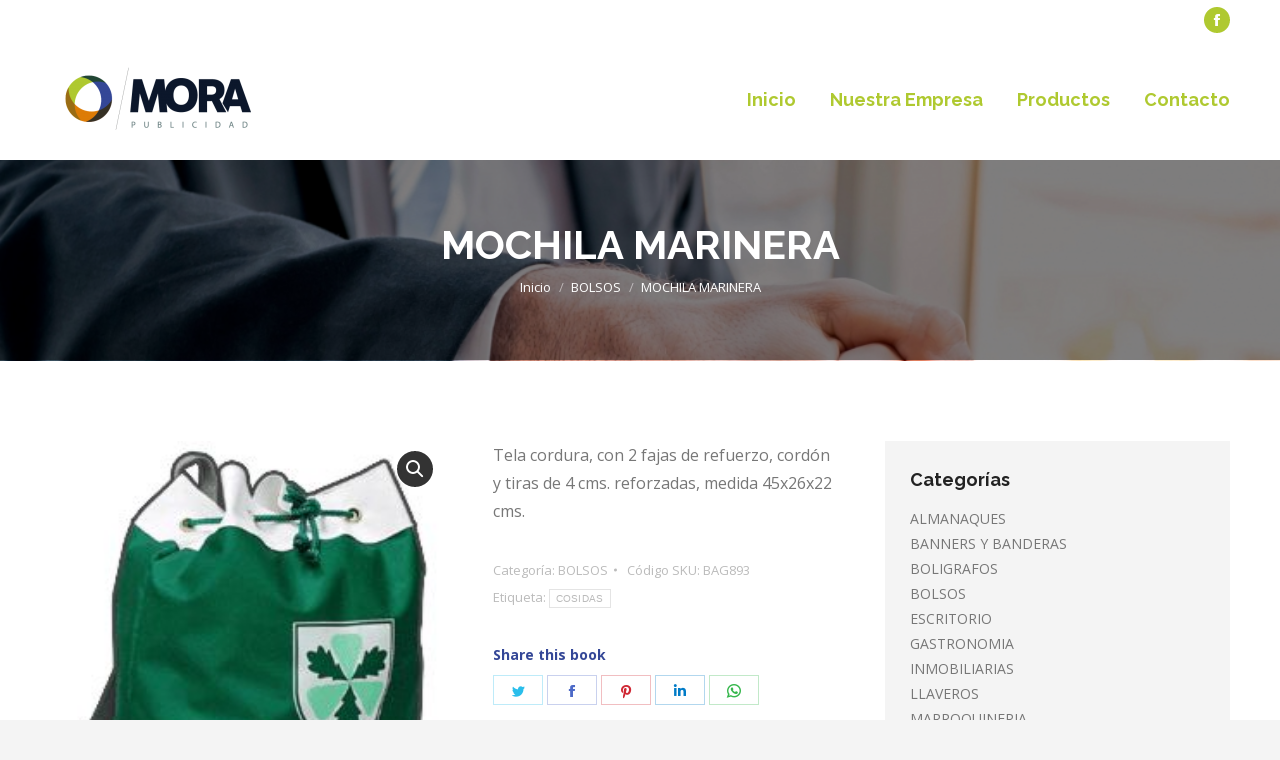

--- FILE ---
content_type: text/html; charset=UTF-8
request_url: https://morapublicidad.com.ar/product/mochila-marinera/
body_size: 77465
content:
<!DOCTYPE html>
<!--[if !(IE 6) | !(IE 7) | !(IE 8)  ]><!-->
<html lang="es" class="no-js">
<!--<![endif]-->
<head>
	<meta charset="UTF-8" />
		<meta name="viewport" content="width=device-width, initial-scale=1, maximum-scale=1, user-scalable=0">
		<meta name="theme-color" content="#afc930"/>	<link rel="profile" href="https://gmpg.org/xfn/11" />
	        <script type="text/javascript">
            if (/Android|webOS|iPhone|iPad|iPod|BlackBerry|IEMobile|Opera Mini/i.test(navigator.userAgent)) {
                var originalAddEventListener = EventTarget.prototype.addEventListener,
                    oldWidth = window.innerWidth;

                EventTarget.prototype.addEventListener = function (eventName, eventHandler, useCapture) {
                    if (eventName === "resize") {
                        originalAddEventListener.call(this, eventName, function (event) {
                            if (oldWidth === window.innerWidth) {
                                return;
                            }
                            else if (oldWidth !== window.innerWidth) {
                                oldWidth = window.innerWidth;
                            }
                            if (eventHandler.handleEvent) {
                                eventHandler.handleEvent.call(this, event);
                            }
                            else {
                                eventHandler.call(this, event);
                            };
                        }, useCapture);
                    }
                    else {
                        originalAddEventListener.call(this, eventName, eventHandler, useCapture);
                    };
                };
            };
        </script>
		<meta name='robots' content='index, follow, max-image-preview:large, max-snippet:-1, max-video-preview:-1' />

	<!-- This site is optimized with the Yoast SEO plugin v19.6.1 - https://yoast.com/wordpress/plugins/seo/ -->
	<title>MOCHILA MARINERA - Mora Publicidad</title>
	<link rel="canonical" href="https://morapublicidad.com.ar/product/mochila-marinera/" />
	<meta property="og:locale" content="es_ES" />
	<meta property="og:type" content="article" />
	<meta property="og:title" content="MOCHILA MARINERA - Mora Publicidad" />
	<meta property="og:description" content="Tela cordura, con 2 fajas de refuerzo, cordón y tiras de 4 cms. reforzadas, medida 45x26x22 cms." />
	<meta property="og:url" content="https://morapublicidad.com.ar/product/mochila-marinera/" />
	<meta property="og:site_name" content="Mora Publicidad" />
	<meta property="article:modified_time" content="2022-10-17T00:51:41+00:00" />
	<meta property="og:image" content="https://morapublicidad.com.ar/wp-content/uploads/2021/02/BAG893-02.jpg" />
	<meta property="og:image:width" content="228" />
	<meta property="og:image:height" content="290" />
	<meta property="og:image:type" content="image/jpeg" />
	<meta name="twitter:card" content="summary_large_image" />
	<meta name="twitter:label1" content="Tiempo de lectura" />
	<meta name="twitter:data1" content="1 minuto" />
	<script type="application/ld+json" class="yoast-schema-graph">{"@context":"https://schema.org","@graph":[{"@type":"WebPage","@id":"https://morapublicidad.com.ar/product/mochila-marinera/","url":"https://morapublicidad.com.ar/product/mochila-marinera/","name":"MOCHILA MARINERA - Mora Publicidad","isPartOf":{"@id":"https://morapublicidad.com.ar/#website"},"primaryImageOfPage":{"@id":"https://morapublicidad.com.ar/product/mochila-marinera/#primaryimage"},"image":{"@id":"https://morapublicidad.com.ar/product/mochila-marinera/#primaryimage"},"thumbnailUrl":"https://morapublicidad.com.ar/wp-content/uploads/2021/02/BAG893-02.jpg","datePublished":"2021-02-08T04:42:40+00:00","dateModified":"2022-10-17T00:51:41+00:00","breadcrumb":{"@id":"https://morapublicidad.com.ar/product/mochila-marinera/#breadcrumb"},"inLanguage":"es","potentialAction":[{"@type":"ReadAction","target":["https://morapublicidad.com.ar/product/mochila-marinera/"]}]},{"@type":"ImageObject","inLanguage":"es","@id":"https://morapublicidad.com.ar/product/mochila-marinera/#primaryimage","url":"https://morapublicidad.com.ar/wp-content/uploads/2021/02/BAG893-02.jpg","contentUrl":"https://morapublicidad.com.ar/wp-content/uploads/2021/02/BAG893-02.jpg","width":228,"height":290},{"@type":"BreadcrumbList","@id":"https://morapublicidad.com.ar/product/mochila-marinera/#breadcrumb","itemListElement":[{"@type":"ListItem","position":1,"name":"Home","item":"https://morapublicidad.com.ar/"},{"@type":"ListItem","position":2,"name":"Productos","item":"https://morapublicidad.com.ar/shop-2/"},{"@type":"ListItem","position":3,"name":"MOCHILA MARINERA"}]},{"@type":"WebSite","@id":"https://morapublicidad.com.ar/#website","url":"https://morapublicidad.com.ar/","name":"Mora Publicidad","description":"Artículos de promoción y Regalos empresariales","potentialAction":[{"@type":"SearchAction","target":{"@type":"EntryPoint","urlTemplate":"https://morapublicidad.com.ar/?s={search_term_string}"},"query-input":"required name=search_term_string"}],"inLanguage":"es"}]}</script>
	<!-- / Yoast SEO plugin. -->


<link rel='dns-prefetch' href='//fonts.googleapis.com' />
<link rel='dns-prefetch' href='//s.w.org' />
<link rel="alternate" type="application/rss+xml" title="Mora Publicidad &raquo; Feed" href="https://morapublicidad.com.ar/feed/" />
<link rel="alternate" type="application/rss+xml" title="Mora Publicidad &raquo; Feed de los comentarios" href="https://morapublicidad.com.ar/comments/feed/" />
<link rel="alternate" type="application/rss+xml" title="Mora Publicidad &raquo; Comentario MOCHILA MARINERA del feed" href="https://morapublicidad.com.ar/product/mochila-marinera/feed/" />
<script type="text/javascript">
window._wpemojiSettings = {"baseUrl":"https:\/\/s.w.org\/images\/core\/emoji\/14.0.0\/72x72\/","ext":".png","svgUrl":"https:\/\/s.w.org\/images\/core\/emoji\/14.0.0\/svg\/","svgExt":".svg","source":{"concatemoji":"https:\/\/morapublicidad.com.ar\/wp-includes\/js\/wp-emoji-release.min.js?ver=6.0.11"}};
/*! This file is auto-generated */
!function(e,a,t){var n,r,o,i=a.createElement("canvas"),p=i.getContext&&i.getContext("2d");function s(e,t){var a=String.fromCharCode,e=(p.clearRect(0,0,i.width,i.height),p.fillText(a.apply(this,e),0,0),i.toDataURL());return p.clearRect(0,0,i.width,i.height),p.fillText(a.apply(this,t),0,0),e===i.toDataURL()}function c(e){var t=a.createElement("script");t.src=e,t.defer=t.type="text/javascript",a.getElementsByTagName("head")[0].appendChild(t)}for(o=Array("flag","emoji"),t.supports={everything:!0,everythingExceptFlag:!0},r=0;r<o.length;r++)t.supports[o[r]]=function(e){if(!p||!p.fillText)return!1;switch(p.textBaseline="top",p.font="600 32px Arial",e){case"flag":return s([127987,65039,8205,9895,65039],[127987,65039,8203,9895,65039])?!1:!s([55356,56826,55356,56819],[55356,56826,8203,55356,56819])&&!s([55356,57332,56128,56423,56128,56418,56128,56421,56128,56430,56128,56423,56128,56447],[55356,57332,8203,56128,56423,8203,56128,56418,8203,56128,56421,8203,56128,56430,8203,56128,56423,8203,56128,56447]);case"emoji":return!s([129777,127995,8205,129778,127999],[129777,127995,8203,129778,127999])}return!1}(o[r]),t.supports.everything=t.supports.everything&&t.supports[o[r]],"flag"!==o[r]&&(t.supports.everythingExceptFlag=t.supports.everythingExceptFlag&&t.supports[o[r]]);t.supports.everythingExceptFlag=t.supports.everythingExceptFlag&&!t.supports.flag,t.DOMReady=!1,t.readyCallback=function(){t.DOMReady=!0},t.supports.everything||(n=function(){t.readyCallback()},a.addEventListener?(a.addEventListener("DOMContentLoaded",n,!1),e.addEventListener("load",n,!1)):(e.attachEvent("onload",n),a.attachEvent("onreadystatechange",function(){"complete"===a.readyState&&t.readyCallback()})),(e=t.source||{}).concatemoji?c(e.concatemoji):e.wpemoji&&e.twemoji&&(c(e.twemoji),c(e.wpemoji)))}(window,document,window._wpemojiSettings);
</script>
<style type="text/css">
img.wp-smiley,
img.emoji {
	display: inline !important;
	border: none !important;
	box-shadow: none !important;
	height: 1em !important;
	width: 1em !important;
	margin: 0 0.07em !important;
	vertical-align: -0.1em !important;
	background: none !important;
	padding: 0 !important;
}
</style>
	<link rel='stylesheet' id='wp-block-library-css'  href='https://morapublicidad.com.ar/wp-includes/css/dist/block-library/style.min.css?ver=6.0.11' type='text/css' media='all' />
<style id='wp-block-library-theme-inline-css' type='text/css'>
.wp-block-audio figcaption{color:#555;font-size:13px;text-align:center}.is-dark-theme .wp-block-audio figcaption{color:hsla(0,0%,100%,.65)}.wp-block-code{border:1px solid #ccc;border-radius:4px;font-family:Menlo,Consolas,monaco,monospace;padding:.8em 1em}.wp-block-embed figcaption{color:#555;font-size:13px;text-align:center}.is-dark-theme .wp-block-embed figcaption{color:hsla(0,0%,100%,.65)}.blocks-gallery-caption{color:#555;font-size:13px;text-align:center}.is-dark-theme .blocks-gallery-caption{color:hsla(0,0%,100%,.65)}.wp-block-image figcaption{color:#555;font-size:13px;text-align:center}.is-dark-theme .wp-block-image figcaption{color:hsla(0,0%,100%,.65)}.wp-block-pullquote{border-top:4px solid;border-bottom:4px solid;margin-bottom:1.75em;color:currentColor}.wp-block-pullquote__citation,.wp-block-pullquote cite,.wp-block-pullquote footer{color:currentColor;text-transform:uppercase;font-size:.8125em;font-style:normal}.wp-block-quote{border-left:.25em solid;margin:0 0 1.75em;padding-left:1em}.wp-block-quote cite,.wp-block-quote footer{color:currentColor;font-size:.8125em;position:relative;font-style:normal}.wp-block-quote.has-text-align-right{border-left:none;border-right:.25em solid;padding-left:0;padding-right:1em}.wp-block-quote.has-text-align-center{border:none;padding-left:0}.wp-block-quote.is-large,.wp-block-quote.is-style-large,.wp-block-quote.is-style-plain{border:none}.wp-block-search .wp-block-search__label{font-weight:700}:where(.wp-block-group.has-background){padding:1.25em 2.375em}.wp-block-separator.has-css-opacity{opacity:.4}.wp-block-separator{border:none;border-bottom:2px solid;margin-left:auto;margin-right:auto}.wp-block-separator.has-alpha-channel-opacity{opacity:1}.wp-block-separator:not(.is-style-wide):not(.is-style-dots){width:100px}.wp-block-separator.has-background:not(.is-style-dots){border-bottom:none;height:1px}.wp-block-separator.has-background:not(.is-style-wide):not(.is-style-dots){height:2px}.wp-block-table thead{border-bottom:3px solid}.wp-block-table tfoot{border-top:3px solid}.wp-block-table td,.wp-block-table th{padding:.5em;border:1px solid;word-break:normal}.wp-block-table figcaption{color:#555;font-size:13px;text-align:center}.is-dark-theme .wp-block-table figcaption{color:hsla(0,0%,100%,.65)}.wp-block-video figcaption{color:#555;font-size:13px;text-align:center}.is-dark-theme .wp-block-video figcaption{color:hsla(0,0%,100%,.65)}.wp-block-template-part.has-background{padding:1.25em 2.375em;margin-top:0;margin-bottom:0}
</style>
<link rel='stylesheet' id='wc-block-vendors-style-css'  href='https://morapublicidad.com.ar/wp-content/plugins/woocommerce/packages/woocommerce-blocks/build/vendors-style.css?ver=4.0.0' type='text/css' media='all' />
<link rel='stylesheet' id='wc-block-style-css'  href='https://morapublicidad.com.ar/wp-content/plugins/woocommerce/packages/woocommerce-blocks/build/style.css?ver=4.0.0' type='text/css' media='all' />
<style id='global-styles-inline-css' type='text/css'>
body{--wp--preset--color--black: #000000;--wp--preset--color--cyan-bluish-gray: #abb8c3;--wp--preset--color--white: #FFF;--wp--preset--color--pale-pink: #f78da7;--wp--preset--color--vivid-red: #cf2e2e;--wp--preset--color--luminous-vivid-orange: #ff6900;--wp--preset--color--luminous-vivid-amber: #fcb900;--wp--preset--color--light-green-cyan: #7bdcb5;--wp--preset--color--vivid-green-cyan: #00d084;--wp--preset--color--pale-cyan-blue: #8ed1fc;--wp--preset--color--vivid-cyan-blue: #0693e3;--wp--preset--color--vivid-purple: #9b51e0;--wp--preset--color--accent: #afc930;--wp--preset--color--dark-gray: #111;--wp--preset--color--light-gray: #767676;--wp--preset--gradient--vivid-cyan-blue-to-vivid-purple: linear-gradient(135deg,rgba(6,147,227,1) 0%,rgb(155,81,224) 100%);--wp--preset--gradient--light-green-cyan-to-vivid-green-cyan: linear-gradient(135deg,rgb(122,220,180) 0%,rgb(0,208,130) 100%);--wp--preset--gradient--luminous-vivid-amber-to-luminous-vivid-orange: linear-gradient(135deg,rgba(252,185,0,1) 0%,rgba(255,105,0,1) 100%);--wp--preset--gradient--luminous-vivid-orange-to-vivid-red: linear-gradient(135deg,rgba(255,105,0,1) 0%,rgb(207,46,46) 100%);--wp--preset--gradient--very-light-gray-to-cyan-bluish-gray: linear-gradient(135deg,rgb(238,238,238) 0%,rgb(169,184,195) 100%);--wp--preset--gradient--cool-to-warm-spectrum: linear-gradient(135deg,rgb(74,234,220) 0%,rgb(151,120,209) 20%,rgb(207,42,186) 40%,rgb(238,44,130) 60%,rgb(251,105,98) 80%,rgb(254,248,76) 100%);--wp--preset--gradient--blush-light-purple: linear-gradient(135deg,rgb(255,206,236) 0%,rgb(152,150,240) 100%);--wp--preset--gradient--blush-bordeaux: linear-gradient(135deg,rgb(254,205,165) 0%,rgb(254,45,45) 50%,rgb(107,0,62) 100%);--wp--preset--gradient--luminous-dusk: linear-gradient(135deg,rgb(255,203,112) 0%,rgb(199,81,192) 50%,rgb(65,88,208) 100%);--wp--preset--gradient--pale-ocean: linear-gradient(135deg,rgb(255,245,203) 0%,rgb(182,227,212) 50%,rgb(51,167,181) 100%);--wp--preset--gradient--electric-grass: linear-gradient(135deg,rgb(202,248,128) 0%,rgb(113,206,126) 100%);--wp--preset--gradient--midnight: linear-gradient(135deg,rgb(2,3,129) 0%,rgb(40,116,252) 100%);--wp--preset--duotone--dark-grayscale: url('#wp-duotone-dark-grayscale');--wp--preset--duotone--grayscale: url('#wp-duotone-grayscale');--wp--preset--duotone--purple-yellow: url('#wp-duotone-purple-yellow');--wp--preset--duotone--blue-red: url('#wp-duotone-blue-red');--wp--preset--duotone--midnight: url('#wp-duotone-midnight');--wp--preset--duotone--magenta-yellow: url('#wp-duotone-magenta-yellow');--wp--preset--duotone--purple-green: url('#wp-duotone-purple-green');--wp--preset--duotone--blue-orange: url('#wp-duotone-blue-orange');--wp--preset--font-size--small: 13px;--wp--preset--font-size--medium: 20px;--wp--preset--font-size--large: 36px;--wp--preset--font-size--x-large: 42px;}.has-black-color{color: var(--wp--preset--color--black) !important;}.has-cyan-bluish-gray-color{color: var(--wp--preset--color--cyan-bluish-gray) !important;}.has-white-color{color: var(--wp--preset--color--white) !important;}.has-pale-pink-color{color: var(--wp--preset--color--pale-pink) !important;}.has-vivid-red-color{color: var(--wp--preset--color--vivid-red) !important;}.has-luminous-vivid-orange-color{color: var(--wp--preset--color--luminous-vivid-orange) !important;}.has-luminous-vivid-amber-color{color: var(--wp--preset--color--luminous-vivid-amber) !important;}.has-light-green-cyan-color{color: var(--wp--preset--color--light-green-cyan) !important;}.has-vivid-green-cyan-color{color: var(--wp--preset--color--vivid-green-cyan) !important;}.has-pale-cyan-blue-color{color: var(--wp--preset--color--pale-cyan-blue) !important;}.has-vivid-cyan-blue-color{color: var(--wp--preset--color--vivid-cyan-blue) !important;}.has-vivid-purple-color{color: var(--wp--preset--color--vivid-purple) !important;}.has-black-background-color{background-color: var(--wp--preset--color--black) !important;}.has-cyan-bluish-gray-background-color{background-color: var(--wp--preset--color--cyan-bluish-gray) !important;}.has-white-background-color{background-color: var(--wp--preset--color--white) !important;}.has-pale-pink-background-color{background-color: var(--wp--preset--color--pale-pink) !important;}.has-vivid-red-background-color{background-color: var(--wp--preset--color--vivid-red) !important;}.has-luminous-vivid-orange-background-color{background-color: var(--wp--preset--color--luminous-vivid-orange) !important;}.has-luminous-vivid-amber-background-color{background-color: var(--wp--preset--color--luminous-vivid-amber) !important;}.has-light-green-cyan-background-color{background-color: var(--wp--preset--color--light-green-cyan) !important;}.has-vivid-green-cyan-background-color{background-color: var(--wp--preset--color--vivid-green-cyan) !important;}.has-pale-cyan-blue-background-color{background-color: var(--wp--preset--color--pale-cyan-blue) !important;}.has-vivid-cyan-blue-background-color{background-color: var(--wp--preset--color--vivid-cyan-blue) !important;}.has-vivid-purple-background-color{background-color: var(--wp--preset--color--vivid-purple) !important;}.has-black-border-color{border-color: var(--wp--preset--color--black) !important;}.has-cyan-bluish-gray-border-color{border-color: var(--wp--preset--color--cyan-bluish-gray) !important;}.has-white-border-color{border-color: var(--wp--preset--color--white) !important;}.has-pale-pink-border-color{border-color: var(--wp--preset--color--pale-pink) !important;}.has-vivid-red-border-color{border-color: var(--wp--preset--color--vivid-red) !important;}.has-luminous-vivid-orange-border-color{border-color: var(--wp--preset--color--luminous-vivid-orange) !important;}.has-luminous-vivid-amber-border-color{border-color: var(--wp--preset--color--luminous-vivid-amber) !important;}.has-light-green-cyan-border-color{border-color: var(--wp--preset--color--light-green-cyan) !important;}.has-vivid-green-cyan-border-color{border-color: var(--wp--preset--color--vivid-green-cyan) !important;}.has-pale-cyan-blue-border-color{border-color: var(--wp--preset--color--pale-cyan-blue) !important;}.has-vivid-cyan-blue-border-color{border-color: var(--wp--preset--color--vivid-cyan-blue) !important;}.has-vivid-purple-border-color{border-color: var(--wp--preset--color--vivid-purple) !important;}.has-vivid-cyan-blue-to-vivid-purple-gradient-background{background: var(--wp--preset--gradient--vivid-cyan-blue-to-vivid-purple) !important;}.has-light-green-cyan-to-vivid-green-cyan-gradient-background{background: var(--wp--preset--gradient--light-green-cyan-to-vivid-green-cyan) !important;}.has-luminous-vivid-amber-to-luminous-vivid-orange-gradient-background{background: var(--wp--preset--gradient--luminous-vivid-amber-to-luminous-vivid-orange) !important;}.has-luminous-vivid-orange-to-vivid-red-gradient-background{background: var(--wp--preset--gradient--luminous-vivid-orange-to-vivid-red) !important;}.has-very-light-gray-to-cyan-bluish-gray-gradient-background{background: var(--wp--preset--gradient--very-light-gray-to-cyan-bluish-gray) !important;}.has-cool-to-warm-spectrum-gradient-background{background: var(--wp--preset--gradient--cool-to-warm-spectrum) !important;}.has-blush-light-purple-gradient-background{background: var(--wp--preset--gradient--blush-light-purple) !important;}.has-blush-bordeaux-gradient-background{background: var(--wp--preset--gradient--blush-bordeaux) !important;}.has-luminous-dusk-gradient-background{background: var(--wp--preset--gradient--luminous-dusk) !important;}.has-pale-ocean-gradient-background{background: var(--wp--preset--gradient--pale-ocean) !important;}.has-electric-grass-gradient-background{background: var(--wp--preset--gradient--electric-grass) !important;}.has-midnight-gradient-background{background: var(--wp--preset--gradient--midnight) !important;}.has-small-font-size{font-size: var(--wp--preset--font-size--small) !important;}.has-medium-font-size{font-size: var(--wp--preset--font-size--medium) !important;}.has-large-font-size{font-size: var(--wp--preset--font-size--large) !important;}.has-x-large-font-size{font-size: var(--wp--preset--font-size--x-large) !important;}
</style>
<link rel='stylesheet' id='rs-plugin-settings-css'  href='https://morapublicidad.com.ar/wp-content/plugins/revslider/public/assets/css/rs6.css?ver=6.3.4' type='text/css' media='all' />
<style id='rs-plugin-settings-inline-css' type='text/css'>
#rs-demo-id {}
</style>
<link rel='stylesheet' id='photoswipe-css'  href='https://morapublicidad.com.ar/wp-content/plugins/woocommerce/assets/css/photoswipe/photoswipe.min.css?ver=4.9.5' type='text/css' media='all' />
<link rel='stylesheet' id='photoswipe-default-skin-css'  href='https://morapublicidad.com.ar/wp-content/plugins/woocommerce/assets/css/photoswipe/default-skin/default-skin.min.css?ver=4.9.5' type='text/css' media='all' />
<style id='woocommerce-inline-inline-css' type='text/css'>
.woocommerce form .form-row .required { visibility: visible; }
</style>
<link rel='stylesheet' id='the7-icomoon-font-awesome-14x14-css'  href='https://morapublicidad.com.ar/wp-content/uploads/smile_fonts/icomoon-font-awesome-14x14/icomoon-font-awesome-14x14.css?ver=6.0.11' type='text/css' media='all' />
<link rel='stylesheet' id='dt-web-fonts-css'  href='https://fonts.googleapis.com/css?family=Open+Sans:400,600,700%7CRoboto:400,600,700%7CRaleway:400,600,700' type='text/css' media='all' />
<link rel='stylesheet' id='dt-main-css'  href='https://morapublicidad.com.ar/wp-content/themes/dt-the7/css-lite/main.min.css?ver=9.7.0' type='text/css' media='all' />
<style id='dt-main-inline-css' type='text/css'>
body #load {
  display: block;
  height: 100%;
  overflow: hidden;
  position: fixed;
  width: 100%;
  z-index: 9901;
  opacity: 1;
  visibility: visible;
  transition: all .35s ease-out;
}
.load-wrap {
  width: 100%;
  height: 100%;
  background-position: center center;
  background-repeat: no-repeat;
  text-align: center;
}
.load-wrap > svg {
  position: absolute;
  top: 50%;
  left: 50%;
  transform: translate(-50%,-50%);
}
#load {
  background-color: #ffffff;
}
.uil-default rect:not(.bk) {
  fill: #c4c4c4;
}
.uil-ring > path {
  fill: #c4c4c4;
}
.ring-loader .circle {
  fill: #c4c4c4;
}
.ring-loader .moving-circle {
  fill: #c4c4c4;
}
.uil-hourglass .glass {
  stroke: #c4c4c4;
}
.uil-hourglass .sand {
  fill: #c4c4c4;
}
.spinner-loader .load-wrap {
  background-image: url("data:image/svg+xml,%3Csvg width='75px' height='75px' xmlns='http://www.w3.org/2000/svg' viewBox='0 0 100 100' preserveAspectRatio='xMidYMid' class='uil-default'%3E%3Crect x='0' y='0' width='100' height='100' fill='none' class='bk'%3E%3C/rect%3E%3Crect  x='46.5' y='40' width='7' height='20' rx='5' ry='5' fill='%23c4c4c4' transform='rotate(0 50 50) translate(0 -30)'%3E  %3Canimate attributeName='opacity' from='1' to='0' dur='1s' begin='0s' repeatCount='indefinite'/%3E%3C/rect%3E%3Crect  x='46.5' y='40' width='7' height='20' rx='5' ry='5' fill='%23c4c4c4' transform='rotate(30 50 50) translate(0 -30)'%3E  %3Canimate attributeName='opacity' from='1' to='0' dur='1s' begin='0.08333333333333333s' repeatCount='indefinite'/%3E%3C/rect%3E%3Crect  x='46.5' y='40' width='7' height='20' rx='5' ry='5' fill='%23c4c4c4' transform='rotate(60 50 50) translate(0 -30)'%3E  %3Canimate attributeName='opacity' from='1' to='0' dur='1s' begin='0.16666666666666666s' repeatCount='indefinite'/%3E%3C/rect%3E%3Crect  x='46.5' y='40' width='7' height='20' rx='5' ry='5' fill='%23c4c4c4' transform='rotate(90 50 50) translate(0 -30)'%3E  %3Canimate attributeName='opacity' from='1' to='0' dur='1s' begin='0.25s' repeatCount='indefinite'/%3E%3C/rect%3E%3Crect  x='46.5' y='40' width='7' height='20' rx='5' ry='5' fill='%23c4c4c4' transform='rotate(120 50 50) translate(0 -30)'%3E  %3Canimate attributeName='opacity' from='1' to='0' dur='1s' begin='0.3333333333333333s' repeatCount='indefinite'/%3E%3C/rect%3E%3Crect  x='46.5' y='40' width='7' height='20' rx='5' ry='5' fill='%23c4c4c4' transform='rotate(150 50 50) translate(0 -30)'%3E  %3Canimate attributeName='opacity' from='1' to='0' dur='1s' begin='0.4166666666666667s' repeatCount='indefinite'/%3E%3C/rect%3E%3Crect  x='46.5' y='40' width='7' height='20' rx='5' ry='5' fill='%23c4c4c4' transform='rotate(180 50 50) translate(0 -30)'%3E  %3Canimate attributeName='opacity' from='1' to='0' dur='1s' begin='0.5s' repeatCount='indefinite'/%3E%3C/rect%3E%3Crect  x='46.5' y='40' width='7' height='20' rx='5' ry='5' fill='%23c4c4c4' transform='rotate(210 50 50) translate(0 -30)'%3E  %3Canimate attributeName='opacity' from='1' to='0' dur='1s' begin='0.5833333333333334s' repeatCount='indefinite'/%3E%3C/rect%3E%3Crect  x='46.5' y='40' width='7' height='20' rx='5' ry='5' fill='%23c4c4c4' transform='rotate(240 50 50) translate(0 -30)'%3E  %3Canimate attributeName='opacity' from='1' to='0' dur='1s' begin='0.6666666666666666s' repeatCount='indefinite'/%3E%3C/rect%3E%3Crect  x='46.5' y='40' width='7' height='20' rx='5' ry='5' fill='%23c4c4c4' transform='rotate(270 50 50) translate(0 -30)'%3E  %3Canimate attributeName='opacity' from='1' to='0' dur='1s' begin='0.75s' repeatCount='indefinite'/%3E%3C/rect%3E%3Crect  x='46.5' y='40' width='7' height='20' rx='5' ry='5' fill='%23c4c4c4' transform='rotate(300 50 50) translate(0 -30)'%3E  %3Canimate attributeName='opacity' from='1' to='0' dur='1s' begin='0.8333333333333334s' repeatCount='indefinite'/%3E%3C/rect%3E%3Crect  x='46.5' y='40' width='7' height='20' rx='5' ry='5' fill='%23c4c4c4' transform='rotate(330 50 50) translate(0 -30)'%3E  %3Canimate attributeName='opacity' from='1' to='0' dur='1s' begin='0.9166666666666666s' repeatCount='indefinite'/%3E%3C/rect%3E%3C/svg%3E");
}
.ring-loader .load-wrap {
  background-image: url("data:image/svg+xml,%3Csvg xmlns='http://www.w3.org/2000/svg' viewBox='0 0 32 32' width='72' height='72' fill='%23c4c4c4'%3E   %3Cpath opacity='.25' d='M16 0 A16 16 0 0 0 16 32 A16 16 0 0 0 16 0 M16 4 A12 12 0 0 1 16 28 A12 12 0 0 1 16 4'/%3E   %3Cpath d='M16 0 A16 16 0 0 1 32 16 L28 16 A12 12 0 0 0 16 4z'%3E     %3CanimateTransform attributeName='transform' type='rotate' from='0 16 16' to='360 16 16' dur='0.8s' repeatCount='indefinite' /%3E   %3C/path%3E %3C/svg%3E");
}
.hourglass-loader .load-wrap {
  background-image: url("data:image/svg+xml,%3Csvg xmlns='http://www.w3.org/2000/svg' viewBox='0 0 32 32' width='72' height='72' fill='%23c4c4c4'%3E   %3Cpath transform='translate(2)' d='M0 12 V20 H4 V12z'%3E      %3Canimate attributeName='d' values='M0 12 V20 H4 V12z; M0 4 V28 H4 V4z; M0 12 V20 H4 V12z; M0 12 V20 H4 V12z' dur='1.2s' repeatCount='indefinite' begin='0' keytimes='0;.2;.5;1' keySplines='0.2 0.2 0.4 0.8;0.2 0.6 0.4 0.8;0.2 0.8 0.4 0.8' calcMode='spline'  /%3E   %3C/path%3E   %3Cpath transform='translate(8)' d='M0 12 V20 H4 V12z'%3E     %3Canimate attributeName='d' values='M0 12 V20 H4 V12z; M0 4 V28 H4 V4z; M0 12 V20 H4 V12z; M0 12 V20 H4 V12z' dur='1.2s' repeatCount='indefinite' begin='0.2' keytimes='0;.2;.5;1' keySplines='0.2 0.2 0.4 0.8;0.2 0.6 0.4 0.8;0.2 0.8 0.4 0.8' calcMode='spline'  /%3E   %3C/path%3E   %3Cpath transform='translate(14)' d='M0 12 V20 H4 V12z'%3E     %3Canimate attributeName='d' values='M0 12 V20 H4 V12z; M0 4 V28 H4 V4z; M0 12 V20 H4 V12z; M0 12 V20 H4 V12z' dur='1.2s' repeatCount='indefinite' begin='0.4' keytimes='0;.2;.5;1' keySplines='0.2 0.2 0.4 0.8;0.2 0.6 0.4 0.8;0.2 0.8 0.4 0.8' calcMode='spline' /%3E   %3C/path%3E   %3Cpath transform='translate(20)' d='M0 12 V20 H4 V12z'%3E     %3Canimate attributeName='d' values='M0 12 V20 H4 V12z; M0 4 V28 H4 V4z; M0 12 V20 H4 V12z; M0 12 V20 H4 V12z' dur='1.2s' repeatCount='indefinite' begin='0.6' keytimes='0;.2;.5;1' keySplines='0.2 0.2 0.4 0.8;0.2 0.6 0.4 0.8;0.2 0.8 0.4 0.8' calcMode='spline' /%3E   %3C/path%3E   %3Cpath transform='translate(26)' d='M0 12 V20 H4 V12z'%3E     %3Canimate attributeName='d' values='M0 12 V20 H4 V12z; M0 4 V28 H4 V4z; M0 12 V20 H4 V12z; M0 12 V20 H4 V12z' dur='1.2s' repeatCount='indefinite' begin='0.8' keytimes='0;.2;.5;1' keySplines='0.2 0.2 0.4 0.8;0.2 0.6 0.4 0.8;0.2 0.8 0.4 0.8' calcMode='spline' /%3E   %3C/path%3E %3C/svg%3E");
}

</style>
<link rel='stylesheet' id='the7-font-css'  href='https://morapublicidad.com.ar/wp-content/themes/dt-the7/fonts/icomoon-the7-font/icomoon-the7-font.min.css?ver=9.7.0' type='text/css' media='all' />
<link rel='stylesheet' id='the7-awesome-fonts-css'  href='https://morapublicidad.com.ar/wp-content/themes/dt-the7/fonts/FontAwesome/css/all.min.css?ver=9.7.0' type='text/css' media='all' />
<link rel='stylesheet' id='the7-awesome-fonts-back-css'  href='https://morapublicidad.com.ar/wp-content/themes/dt-the7/fonts/FontAwesome/back-compat.min.css?ver=9.7.0' type='text/css' media='all' />
<link rel='stylesheet' id='the7-wpbakery-css'  href='https://morapublicidad.com.ar/wp-content/themes/dt-the7/css-lite/wpbakery.min.css?ver=9.7.0' type='text/css' media='all' />
<link rel='stylesheet' id='dt-custom-css'  href='https://morapublicidad.com.ar/wp-content/uploads/the7-css/custom.css?ver=5573f0dbff8a' type='text/css' media='all' />
<link rel='stylesheet' id='wc-dt-custom-css'  href='https://morapublicidad.com.ar/wp-content/uploads/the7-css/compatibility/wc-dt-custom.css?ver=5573f0dbff8a' type='text/css' media='all' />
<link rel='stylesheet' id='dt-media-css'  href='https://morapublicidad.com.ar/wp-content/uploads/the7-css/media.css?ver=5573f0dbff8a' type='text/css' media='all' />
<link rel='stylesheet' id='the7-mega-menu-css'  href='https://morapublicidad.com.ar/wp-content/uploads/the7-css/mega-menu.css?ver=5573f0dbff8a' type='text/css' media='all' />
<link rel='stylesheet' id='style-css'  href='https://morapublicidad.com.ar/wp-content/themes/dt-the7-child/style.css?ver=9.5.2.1611231828' type='text/css' media='all' />
<script type='text/javascript' src='https://morapublicidad.com.ar/wp-includes/js/jquery/jquery.min.js?ver=3.6.0' id='jquery-core-js'></script>
<script type='text/javascript' src='https://morapublicidad.com.ar/wp-includes/js/jquery/jquery-migrate.min.js?ver=3.3.2' id='jquery-migrate-js'></script>
<script type='text/javascript' src='https://morapublicidad.com.ar/wp-content/plugins/revslider/public/assets/js/rbtools.min.js?ver=6.3.4' id='tp-tools-js'></script>
<script type='text/javascript' src='https://morapublicidad.com.ar/wp-content/plugins/revslider/public/assets/js/rs6.min.js?ver=6.3.4' id='revmin-js'></script>
<script type='text/javascript' src='https://morapublicidad.com.ar/wp-content/plugins/woocommerce/assets/js/jquery-blockui/jquery.blockUI.min.js?ver=2.70' id='jquery-blockui-js'></script>
<script type='text/javascript' id='wc-add-to-cart-js-extra'>
/* <![CDATA[ */
var wc_add_to_cart_params = {"ajax_url":"\/wp-admin\/admin-ajax.php","wc_ajax_url":"\/?wc-ajax=%%endpoint%%","i18n_view_cart":"Ver Carrito","cart_url":"https:\/\/morapublicidad.com.ar\/cart-2\/","is_cart":"","cart_redirect_after_add":"no"};
/* ]]> */
</script>
<script type='text/javascript' src='https://morapublicidad.com.ar/wp-content/plugins/woocommerce/assets/js/frontend/add-to-cart.min.js?ver=4.9.5' id='wc-add-to-cart-js'></script>
<script type='text/javascript' src='https://morapublicidad.com.ar/wp-content/plugins/js_composer/assets/js/vendors/woocommerce-add-to-cart.js?ver=6.5.0' id='vc_woocommerce-add-to-cart-js-js'></script>
<script type='text/javascript' id='dt-above-fold-js-extra'>
/* <![CDATA[ */
var dtLocal = {"themeUrl":"https:\/\/morapublicidad.com.ar\/wp-content\/themes\/dt-the7","passText":"Para ver esta publicaci\u00f3n protegida, introduce la contrase\u00f1a debajo:","moreButtonText":{"loading":"Cargando...","loadMore":"Cargar m\u00e1s"},"postID":"1322","ajaxurl":"https:\/\/morapublicidad.com.ar\/wp-admin\/admin-ajax.php","REST":{"baseUrl":"https:\/\/morapublicidad.com.ar\/wp-json\/the7\/v1","endpoints":{"sendMail":"\/send-mail"}},"contactMessages":{"required":"Alg\u00fan campo tiene un error. Por favor revisar","terms":"Please accept the privacy policy.","fillTheCaptchaError":"Please, fill the captcha."},"captchaSiteKey":"","ajaxNonce":"8184ae75bc","pageData":"","themeSettings":{"smoothScroll":"off","lazyLoading":false,"accentColor":{"mode":"solid","color":"#afc930"},"desktopHeader":{"height":120},"ToggleCaptionEnabled":"disabled","ToggleCaption":"Navigation","floatingHeader":{"showAfter":120,"showMenu":true,"height":70,"logo":{"showLogo":true,"html":"<img class=\" preload-me\" src=\"https:\/\/morapublicidad.com.ar\/wp-content\/uploads\/2021\/02\/Logo-e1612279409981.png\" srcset=\"https:\/\/morapublicidad.com.ar\/wp-content\/uploads\/2021\/02\/Logo-e1612279409981.png 201w, https:\/\/morapublicidad.com.ar\/wp-content\/uploads\/2021\/02\/Logo-e1612279409981.png 201w\" width=\"201\" height=\"86\"   sizes=\"201px\" alt=\"Mora Publicidad\" \/>","url":"https:\/\/morapublicidad.com.ar\/"}},"topLine":{"floatingTopLine":{"logo":{"showLogo":false,"html":""}}},"mobileHeader":{"firstSwitchPoint":1100,"secondSwitchPoint":778,"firstSwitchPointHeight":70,"secondSwitchPointHeight":70,"mobileToggleCaptionEnabled":"disabled","mobileToggleCaption":"Men\u00fa"},"stickyMobileHeaderFirstSwitch":{"logo":{"html":"<img class=\" preload-me\" src=\"https:\/\/morapublicidad.com.ar\/wp-content\/uploads\/2021\/02\/Logo-e1612279409981.png\" srcset=\"https:\/\/morapublicidad.com.ar\/wp-content\/uploads\/2021\/02\/Logo-e1612279409981.png 201w, https:\/\/morapublicidad.com.ar\/wp-content\/uploads\/2021\/02\/Logo-e1612279409981.png 201w\" width=\"201\" height=\"86\"   sizes=\"201px\" alt=\"Mora Publicidad\" \/>"}},"stickyMobileHeaderSecondSwitch":{"logo":{"html":"<img class=\" preload-me\" src=\"https:\/\/morapublicidad.com.ar\/wp-content\/uploads\/2021\/02\/Logo-e1612279409981.png\" srcset=\"https:\/\/morapublicidad.com.ar\/wp-content\/uploads\/2021\/02\/Logo-e1612279409981.png 201w, https:\/\/morapublicidad.com.ar\/wp-content\/uploads\/2021\/02\/Logo-e1612279409981.png 201w\" width=\"201\" height=\"86\"   sizes=\"201px\" alt=\"Mora Publicidad\" \/>"}},"content":{"textColor":"#777777","headerColor":"#344797"},"sidebar":{"switchPoint":900},"boxedWidth":"1280px","stripes":{"stripe1":{"textColor":"#787d85","headerColor":"#3b3f4a"},"stripe2":{"textColor":"#8b9199","headerColor":"#ffffff"},"stripe3":{"textColor":"#ffffff","headerColor":"#ffffff"}}},"VCMobileScreenWidth":"778","wcCartFragmentHash":"41fd830a1e0dff5e27f90c382719bde0"};
var dtShare = {"shareButtonText":{"facebook":"Compartir en Facebook","twitter":"Tweet","pinterest":"Tweet","linkedin":"Compartir en Linkedin","whatsapp":"Compartir en Whatsapp"},"overlayOpacity":"85"};
/* ]]> */
</script>
<script type='text/javascript' src='https://morapublicidad.com.ar/wp-content/themes/dt-the7/js-lite/above-the-fold.min.js?ver=9.7.0' id='dt-above-fold-js'></script>
<script type='text/javascript' src='https://morapublicidad.com.ar/wp-content/themes/dt-the7/js-lite/compatibility/woocommerce/woocommerce.min.js?ver=9.7.0' id='dt-woocommerce-js'></script>
<link rel="https://api.w.org/" href="https://morapublicidad.com.ar/wp-json/" /><link rel="alternate" type="application/json" href="https://morapublicidad.com.ar/wp-json/wp/v2/product/1322" /><link rel="EditURI" type="application/rsd+xml" title="RSD" href="https://morapublicidad.com.ar/xmlrpc.php?rsd" />
<link rel="wlwmanifest" type="application/wlwmanifest+xml" href="https://morapublicidad.com.ar/wp-includes/wlwmanifest.xml" /> 
<meta name="generator" content="WordPress 6.0.11" />
<meta name="generator" content="WooCommerce 4.9.5" />
<link rel='shortlink' href='https://morapublicidad.com.ar/?p=1322' />
<link rel="alternate" type="application/json+oembed" href="https://morapublicidad.com.ar/wp-json/oembed/1.0/embed?url=https%3A%2F%2Fmorapublicidad.com.ar%2Fproduct%2Fmochila-marinera%2F" />
<link rel="alternate" type="text/xml+oembed" href="https://morapublicidad.com.ar/wp-json/oembed/1.0/embed?url=https%3A%2F%2Fmorapublicidad.com.ar%2Fproduct%2Fmochila-marinera%2F&#038;format=xml" />
	<noscript><style>.woocommerce-product-gallery{ opacity: 1 !important; }</style></noscript>
	<meta name="generator" content="Powered by WPBakery Page Builder - drag and drop page builder for WordPress."/>
<meta name="generator" content="Powered by Slider Revolution 6.3.4 - responsive, Mobile-Friendly Slider Plugin for WordPress with comfortable drag and drop interface." />
<script type="text/javascript" id="the7-loader-script">
document.addEventListener("DOMContentLoaded", function(event) { 
	var load = document.getElementById("load");
	if(!load.classList.contains('loader-removed')){
		var removeLoading = setTimeout(function() {
			load.className += " loader-removed";
		}, 300);
	}
});
</script>
		<link rel="icon" href="https://morapublicidad.com.ar/wp-content/uploads/2021/02/Mora-Publicidad-Favicon.png" type="image/png" sizes="16x16"/><link rel="icon" href="https://morapublicidad.com.ar/wp-content/uploads/2021/02/Mora-Publicidad-Favicon.png" type="image/png" sizes="32x32"/><script type="text/javascript">function setREVStartSize(e){
			//window.requestAnimationFrame(function() {				 
				window.RSIW = window.RSIW===undefined ? window.innerWidth : window.RSIW;	
				window.RSIH = window.RSIH===undefined ? window.innerHeight : window.RSIH;	
				try {								
					var pw = document.getElementById(e.c).parentNode.offsetWidth,
						newh;
					pw = pw===0 || isNaN(pw) ? window.RSIW : pw;
					e.tabw = e.tabw===undefined ? 0 : parseInt(e.tabw);
					e.thumbw = e.thumbw===undefined ? 0 : parseInt(e.thumbw);
					e.tabh = e.tabh===undefined ? 0 : parseInt(e.tabh);
					e.thumbh = e.thumbh===undefined ? 0 : parseInt(e.thumbh);
					e.tabhide = e.tabhide===undefined ? 0 : parseInt(e.tabhide);
					e.thumbhide = e.thumbhide===undefined ? 0 : parseInt(e.thumbhide);
					e.mh = e.mh===undefined || e.mh=="" || e.mh==="auto" ? 0 : parseInt(e.mh,0);		
					if(e.layout==="fullscreen" || e.l==="fullscreen") 						
						newh = Math.max(e.mh,window.RSIH);					
					else{					
						e.gw = Array.isArray(e.gw) ? e.gw : [e.gw];
						for (var i in e.rl) if (e.gw[i]===undefined || e.gw[i]===0) e.gw[i] = e.gw[i-1];					
						e.gh = e.el===undefined || e.el==="" || (Array.isArray(e.el) && e.el.length==0)? e.gh : e.el;
						e.gh = Array.isArray(e.gh) ? e.gh : [e.gh];
						for (var i in e.rl) if (e.gh[i]===undefined || e.gh[i]===0) e.gh[i] = e.gh[i-1];
											
						var nl = new Array(e.rl.length),
							ix = 0,						
							sl;					
						e.tabw = e.tabhide>=pw ? 0 : e.tabw;
						e.thumbw = e.thumbhide>=pw ? 0 : e.thumbw;
						e.tabh = e.tabhide>=pw ? 0 : e.tabh;
						e.thumbh = e.thumbhide>=pw ? 0 : e.thumbh;					
						for (var i in e.rl) nl[i] = e.rl[i]<window.RSIW ? 0 : e.rl[i];
						sl = nl[0];									
						for (var i in nl) if (sl>nl[i] && nl[i]>0) { sl = nl[i]; ix=i;}															
						var m = pw>(e.gw[ix]+e.tabw+e.thumbw) ? 1 : (pw-(e.tabw+e.thumbw)) / (e.gw[ix]);					
						newh =  (e.gh[ix] * m) + (e.tabh + e.thumbh);
					}				
					if(window.rs_init_css===undefined) window.rs_init_css = document.head.appendChild(document.createElement("style"));					
					document.getElementById(e.c).height = newh+"px";
					window.rs_init_css.innerHTML += "#"+e.c+"_wrapper { height: "+newh+"px }";				
				} catch(e){
					console.log("Failure at Presize of Slider:" + e)
				}					   
			//});
		  };</script>
<noscript><style> .wpb_animate_when_almost_visible { opacity: 1; }</style></noscript></head>
<body data-rsssl=1 class="product-template-default single single-product postid-1322 wp-embed-responsive theme-dt-the7 woocommerce woocommerce-page woocommerce-no-js transparent dt-responsive-on right-mobile-menu-close-icon ouside-menu-close-icon mobile-hamburger-close-bg-enable mobile-hamburger-close-bg-hover-enable  fade-medium-mobile-menu-close-icon fade-medium-menu-close-icon srcset-enabled btn-flat custom-btn-color custom-btn-hover-color phantom-sticky phantom-disable-decoration phantom-main-logo-on sticky-mobile-header top-header first-switch-logo-left first-switch-menu-right second-switch-logo-left second-switch-menu-right right-mobile-menu layzr-loading-on popup-message-style dt-fa-compatibility the7-ver-9.7.0 hide-product-title wpb-js-composer js-comp-ver-6.5.0 vc_responsive">
<!-- The7 9.7.0 -->
<div id="load" class="spinner-loader">
	<div class="load-wrap"></div>
</div>
<div id="page" >
	<a class="skip-link screen-reader-text" href="#content">Saltar al contenido</a>

<div class="masthead inline-header right widgets full-height shadow-mobile-header-decoration small-mobile-menu-icon mobile-menu-icon-bg-on mobile-menu-icon-hover-bg-on dt-parent-menu-clickable show-sub-menu-on-hover"  role="banner">

	<div class="top-bar full-width-line">
	<div class="top-bar-bg" ></div>
	<div class="left-widgets mini-widgets"><div class="mini-nav show-on-desktop in-top-bar-left in-menu-second-switch list-type-menu list-type-menu-first-switch list-type-menu-second-switch"><ul id="top-menu" role="menubar"><li class="menu-item menu-item-type-post_type menu-item-object-page current_page_parent menu-item-183 first" role="presentation"><a href='https://morapublicidad.com.ar/shop-2/' data-level='1' role="menuitem"><i class="fa fa-book"></i><span class="menu-item-text"><span class="menu-text">Productos</span></span></a></li> <li class="menu-item menu-item-type-custom menu-item-object-custom menu-item-1554" role="presentation"><a href='#' data-level='1' role="menuitem"><span class="menu-item-text"><span class="menu-text">Blog / Novedades</span></span></a></li> <li class="menu-item menu-item-type-post_type menu-item-object-page menu-item-988" role="presentation"><a href='https://morapublicidad.com.ar/contacto/' data-level='1' role="menuitem"><i class="fa fa-envelope"></i><span class="menu-item-text"><span class="menu-text">Contacto</span></span></a></li> </ul><div class="menu-select"><span class="customSelect1"><span class="customSelectInner"><i class=" the7-mw-icon-dropdown-menu-bold"></i>Useful Links</span></span></div></div></div><div class="right-widgets mini-widgets"><span class="mini-contacts phone show-on-desktop in-menu-first-switch hide-on-second-switch"><i class=" icomoon-the7-font-the7-phone-06"></i>11 5011-7266 | 11 5401-7269</span><span class="mini-contacts email show-on-desktop in-menu-first-switch hide-on-second-switch"><i class=" icomoon-the7-font-the7-mw-mail-04"></i>ventas@morapublicidad.com.ar</span><div class="soc-ico show-on-desktop in-top-bar-right in-menu-second-switch accent-bg disabled-border border-off hover-custom-bg hover-disabled-border  hover-border-off"><a title="Facebook page opens in new window" href="https://web.facebook.com/morapub" target="_blank" class="facebook"><span class="soc-font-icon"></span><span class="screen-reader-text">Facebook page opens in new window</span></a></div></div></div>

	<header class="header-bar">

		<div class="branding">
	<div id="site-title" class="assistive-text">Mora Publicidad</div>
	<div id="site-description" class="assistive-text">Artículos de promoción y Regalos empresariales</div>
	<a class="same-logo" href="https://morapublicidad.com.ar/"><img class=" preload-me" src="https://morapublicidad.com.ar/wp-content/uploads/2021/02/Logo-e1612279409981.png" srcset="https://morapublicidad.com.ar/wp-content/uploads/2021/02/Logo-e1612279409981.png 201w, https://morapublicidad.com.ar/wp-content/uploads/2021/02/Logo-e1612279409981.png 201w" width="201" height="86"   sizes="201px" alt="Mora Publicidad" /></a></div>

		<ul id="primary-menu" class="main-nav underline-decoration upwards-line outside-item-remove-margin" role="menubar"><li class="menu-item menu-item-type-custom menu-item-object-custom menu-item-1460 first" role="presentation"><a href='https://www.morapublicidad.com.ar' data-level='1' role="menuitem"><span class="menu-item-text"><span class="menu-text">Inicio</span></span></a></li> <li class="menu-item menu-item-type-post_type menu-item-object-page menu-item-1588" role="presentation"><a href='https://morapublicidad.com.ar/nuestra-empresa/' data-level='1' role="menuitem"><span class="menu-item-text"><span class="menu-text">Nuestra Empresa</span></span></a></li> <li class="menu-item menu-item-type-custom menu-item-object-custom menu-item-1568" role="presentation"><a href='https://morapublicidad.com.ar/shop-2/' data-level='1' role="menuitem"><span class="menu-item-text"><span class="menu-text">Productos</span></span></a></li> <li class="menu-item menu-item-type-post_type menu-item-object-page menu-item-1597" role="presentation"><a href='https://morapublicidad.com.ar/contacto/' data-level='1' role="menuitem"><span class="menu-item-text"><span class="menu-text">Contacto</span></span></a></li> </ul>
		
	</header>

</div>
<div class="dt-mobile-header mobile-menu-show-divider">
	<div class="dt-close-mobile-menu-icon"><div class="close-line-wrap"><span class="close-line"></span><span class="close-line"></span><span class="close-line"></span></div></div>	<ul id="mobile-menu" class="mobile-main-nav" role="menubar">
		<li class="menu-item menu-item-type-custom menu-item-object-custom menu-item-1460 first" role="presentation"><a href='https://www.morapublicidad.com.ar' data-level='1' role="menuitem"><span class="menu-item-text"><span class="menu-text">Inicio</span></span></a></li> <li class="menu-item menu-item-type-post_type menu-item-object-page menu-item-1588" role="presentation"><a href='https://morapublicidad.com.ar/nuestra-empresa/' data-level='1' role="menuitem"><span class="menu-item-text"><span class="menu-text">Nuestra Empresa</span></span></a></li> <li class="menu-item menu-item-type-custom menu-item-object-custom menu-item-1568" role="presentation"><a href='https://morapublicidad.com.ar/shop-2/' data-level='1' role="menuitem"><span class="menu-item-text"><span class="menu-text">Productos</span></span></a></li> <li class="menu-item menu-item-type-post_type menu-item-object-page menu-item-1597" role="presentation"><a href='https://morapublicidad.com.ar/contacto/' data-level='1' role="menuitem"><span class="menu-item-text"><span class="menu-text">Contacto</span></span></a></li> 	</ul>
	<div class='mobile-mini-widgets-in-menu'></div>
</div>

		<div class="page-title title-center solid-bg page-title-responsive-enabled page-title-parallax-bg bg-img-enabled overlay-bg title-outline-decoration" data-prlx-speed="0.5">
			<div class="wf-wrap">

				<div class="page-title-head hgroup"><h2 class="entry-title">MOCHILA MARINERA</h2></div><div class="page-title-breadcrumbs"><div class="assistive-text">Estás aquí:</div><ol class="breadcrumbs text-small" itemscope itemtype="https://schema.org/BreadcrumbList"><li itemprop="itemListElement" itemscope itemtype="https://schema.org/ListItem"><a itemprop="item" href="https://morapublicidad.com.ar" title="Inicio"><span itemprop="name">Inicio</span></a><meta itemprop="position" content="1" /></li><li itemprop="itemListElement" itemscope itemtype="https://schema.org/ListItem"><a itemprop="item" href="https://morapublicidad.com.ar/product-category/bolsos/" title="BOLSOS"><span itemprop="name">BOLSOS</span></a><meta itemprop="position" content="2" /></li><li itemprop="itemListElement" itemscope itemtype="https://schema.org/ListItem"><span itemprop="name">MOCHILA MARINERA</span><meta itemprop="position" content="3" /></li></ol></div>			</div>
		</div>

		

<div id="main" class="sidebar-right sidebar-divider-off">

	
	<div class="main-gradient"></div>
	<div class="wf-wrap">
	<div class="wf-container-main">

	

			<!-- Content -->
		<div id="content" class="content" role="main">
	
					
			<div class="woocommerce-notices-wrapper"></div><div id="product-1322" class="description-off product type-product post-1322 status-publish first instock product_cat-bolsos product_tag-cosidas has-post-thumbnail shipping-taxable product-type-simple">

	<div class="woocommerce-product-gallery woocommerce-product-gallery--with-images woocommerce-product-gallery--columns-4 images" data-columns="4" style="opacity: 0; transition: opacity .25s ease-in-out;">
	<figure class="woocommerce-product-gallery__wrapper">
		<div data-thumb="https://morapublicidad.com.ar/wp-content/uploads/2021/02/BAG893-02-200x200.jpg" data-thumb-alt="" class="woocommerce-product-gallery__image"><a href="https://morapublicidad.com.ar/wp-content/uploads/2021/02/BAG893-02.jpg"><img width="228" height="290" src="https://morapublicidad.com.ar/wp-content/uploads/2021/02/BAG893-02.jpg" class="wp-post-image" alt="" loading="lazy" title="BAG893-02" data-caption="" data-src="https://morapublicidad.com.ar/wp-content/uploads/2021/02/BAG893-02.jpg" data-large_image="https://morapublicidad.com.ar/wp-content/uploads/2021/02/BAG893-02.jpg" data-large_image_width="228" data-large_image_height="290" /></a></div><div data-thumb="https://morapublicidad.com.ar/wp-content/uploads/2021/02/BAG893-200x200.jpg" data-thumb-alt="" class="woocommerce-product-gallery__image"><a href="https://morapublicidad.com.ar/wp-content/uploads/2021/02/BAG893.jpg"><img width="600" height="450" src="https://morapublicidad.com.ar/wp-content/uploads/2021/02/BAG893-600x450.jpg" class="" alt="" loading="lazy" title="BAG893" data-caption="" data-src="https://morapublicidad.com.ar/wp-content/uploads/2021/02/BAG893.jpg" data-large_image="https://morapublicidad.com.ar/wp-content/uploads/2021/02/BAG893.jpg" data-large_image_width="2048" data-large_image_height="1536" srcset="https://morapublicidad.com.ar/wp-content/uploads/2021/02/BAG893-600x450.jpg 600w, https://morapublicidad.com.ar/wp-content/uploads/2021/02/BAG893-300x225.jpg 300w, https://morapublicidad.com.ar/wp-content/uploads/2021/02/BAG893-1024x768.jpg 1024w, https://morapublicidad.com.ar/wp-content/uploads/2021/02/BAG893-768x576.jpg 768w, https://morapublicidad.com.ar/wp-content/uploads/2021/02/BAG893-1536x1152.jpg 1536w, https://morapublicidad.com.ar/wp-content/uploads/2021/02/BAG893.jpg 2048w" sizes="(max-width: 600px) 100vw, 600px" /></a></div><div data-thumb="https://morapublicidad.com.ar/wp-content/uploads/2021/02/BAG893-01-200x200.jpg" data-thumb-alt="" class="woocommerce-product-gallery__image"><a href="https://morapublicidad.com.ar/wp-content/uploads/2021/02/BAG893-01.jpg"><img width="600" height="450" src="https://morapublicidad.com.ar/wp-content/uploads/2021/02/BAG893-01-600x450.jpg" class="" alt="" loading="lazy" title="BAG893-01" data-caption="" data-src="https://morapublicidad.com.ar/wp-content/uploads/2021/02/BAG893-01.jpg" data-large_image="https://morapublicidad.com.ar/wp-content/uploads/2021/02/BAG893-01.jpg" data-large_image_width="2048" data-large_image_height="1536" srcset="https://morapublicidad.com.ar/wp-content/uploads/2021/02/BAG893-01-600x450.jpg 600w, https://morapublicidad.com.ar/wp-content/uploads/2021/02/BAG893-01-300x225.jpg 300w, https://morapublicidad.com.ar/wp-content/uploads/2021/02/BAG893-01-1024x768.jpg 1024w, https://morapublicidad.com.ar/wp-content/uploads/2021/02/BAG893-01-768x576.jpg 768w, https://morapublicidad.com.ar/wp-content/uploads/2021/02/BAG893-01-1536x1152.jpg 1536w, https://morapublicidad.com.ar/wp-content/uploads/2021/02/BAG893-01.jpg 2048w" sizes="(max-width: 600px) 100vw, 600px" /></a></div><div data-thumb="https://morapublicidad.com.ar/wp-content/uploads/2021/02/BAG893-02-200x200.jpg" data-thumb-alt="" class="woocommerce-product-gallery__image"><a href="https://morapublicidad.com.ar/wp-content/uploads/2021/02/BAG893-02.jpg"><img width="228" height="290" src="https://morapublicidad.com.ar/wp-content/uploads/2021/02/BAG893-02.jpg" class="" alt="" loading="lazy" title="BAG893-02" data-caption="" data-src="https://morapublicidad.com.ar/wp-content/uploads/2021/02/BAG893-02.jpg" data-large_image="https://morapublicidad.com.ar/wp-content/uploads/2021/02/BAG893-02.jpg" data-large_image_width="228" data-large_image_height="290" /></a></div>	</figure>
</div>

	<div class="summary entry-summary">
		<h1 class="product_title entry-title">MOCHILA MARINERA</h1><div class="woocommerce-product-details__short-description">
	<p>Tela cordura, con 2 fajas de refuerzo, cordón y tiras de 4 cms. reforzadas, medida 45x26x22 cms.</p>
</div>
<div class="product_meta">

	
	

	<span class="posted_in">Categoría: <a href="https://morapublicidad.com.ar/product-category/bolsos/" rel="tag">BOLSOS</a></span>	
	
		<span class="sku_wrapper">Código SKU: <span class="sku">BAG893</span></span>

	
	<span class="tagged_as">Etiqueta: <a href="https://morapublicidad.com.ar/product-tag/cosidas/" rel="tag">COSIDAS</a></span>
	
</div>
<div class="single-share-box">
	<div class="share-link-description">Share this book</div>
	<div class="share-buttons">
		<a class="twitter" href="https://twitter.com/share?url=https%3A%2F%2Fmorapublicidad.com.ar%2Fproduct%2Fmochila-marinera%2F&#038;text=MOCHILA+MARINERA" title="Twitter" target="_blank" ><span class="soc-font-icon"></span><span class="social-text">Tweet</span><span class="screen-reader-text">Share on Twitter</span></a>
<a class="facebook" href="http://www.facebook.com/sharer.php?u=https%3A%2F%2Fmorapublicidad.com.ar%2Fproduct%2Fmochila-marinera%2F&#038;t=MOCHILA+MARINERA" title="Facebook" target="_blank" ><span class="soc-font-icon"></span><span class="social-text">Share on Facebook</span><span class="screen-reader-text">Share on Facebook</span></a>
<a class="pinterest pinit-marklet" href="//pinterest.com/pin/create/button/" title="Pinterest" target="_blank"  data-pin-config="above" data-pin-do="buttonBookmark"><span class="soc-font-icon"></span><span class="social-text">Tweet</span><span class="screen-reader-text">Share on Pinterest</span></a>
<a class="linkedin" href="https://www.linkedin.com/shareArticle?mini=true&#038;url=https%3A%2F%2Fmorapublicidad.com.ar%2Fproduct%2Fmochila-marinera%2F&#038;title=MOCHILA%20MARINERA&#038;summary=&#038;source=Mora%20Publicidad" title="LinkedIn" target="_blank" ><span class="soc-font-icon"></span><span class="social-text">Share on LinkedIn</span><span class="screen-reader-text">Share on LinkedIn</span></a>
<a class="whatsapp" href="https://api.whatsapp.com/send?text=MOCHILA%20MARINERA%20-%20https%3A%2F%2Fmorapublicidad.com.ar%2Fproduct%2Fmochila-marinera%2F" title="WhatsApp" target="_blank"  data-action="share/whatsapp/share"><span class="soc-font-icon"></span><span class="social-text">Share on WhatsApp</span><span class="screen-reader-text">Share on WhatsApp</span></a>
	</div>
</div>	</div>

	
	<div class="woocommerce-tabs wc-tabs-wrapper">
		<ul class="tabs wc-tabs" role="tablist">
							<li class="description_tab" id="tab-title-description" role="tab" aria-controls="tab-description">
					<a href="#tab-description">
						Descripción					</a>
				</li>
							<li class="reviews_tab" id="tab-title-reviews" role="tab" aria-controls="tab-reviews">
					<a href="#tab-reviews">
						Valoraciones (0)					</a>
				</li>
					</ul>
					<div class="woocommerce-Tabs-panel woocommerce-Tabs-panel--description panel entry-content wc-tab" id="tab-description" role="tabpanel" aria-labelledby="tab-title-description">
				
	<h2>Descripción</h2>

<p>Tela cordura, con 2 fajas de refuerzo, cordón y tiras de 4 cms. reforzadas, medida 45x26x22 cms.</p>
			</div>
					<div class="woocommerce-Tabs-panel woocommerce-Tabs-panel--reviews panel entry-content wc-tab" id="tab-reviews" role="tabpanel" aria-labelledby="tab-title-reviews">
				<div id="reviews" class="woocommerce-Reviews">
	<div id="comments">
		<h2 class="woocommerce-Reviews-title">
			Valoraciones		</h2>

					<p class="woocommerce-noreviews">No hay valoraciones aún.</p>
			</div>

			<div id="review_form_wrapper">
			<div id="review_form">
					<div id="respond" class="comment-respond">
		<span id="reply-title" class="comment-reply-title">Sé el primero en valorar &ldquo;MOCHILA MARINERA&rdquo; <small><a rel="nofollow" id="cancel-comment-reply-link" href="/product/mochila-marinera/#respond" style="display:none;">Cancelar la respuesta</a></small></span><form action="https://morapublicidad.com.ar/wp-comments-post.php" method="post" id="commentform" class="comment-form"><p class="comment-notes"><span id="email-notes">Tu dirección de correo electrónico no será publicada.</span> <span class="required-field-message" aria-hidden="true">Los campos obligatorios están marcados con <span class="required" aria-hidden="true">*</span></span></p><div class="comment-form-rating"><label for="rating">Tu puntuación&nbsp;<span class="required">*</span></label><select name="rating" id="rating" required>
						<option value="">Puntuar&hellip;</option>
						<option value="5">Perfecto</option>
						<option value="4">Bueno</option>
						<option value="3">Normal</option>
						<option value="2">No está tan mal</option>
						<option value="1">Muy pobre</option>
					</select></div><p class="comment-form-comment"><label for="comment">Tu valoración&nbsp;<span class="required">*</span></label><textarea id="comment" name="comment" cols="45" rows="8" required></textarea></p><p class="comment-form-author"><label for="author">Nombre&nbsp;<span class="required">*</span></label><input id="author" name="author" type="text" value="" size="30" required /></p>
<p class="comment-form-email"><label for="email">Correo electrónico&nbsp;<span class="required">*</span></label><input id="email" name="email" type="email" value="" size="30" required /></p>
<p class="comment-form-cookies-consent"><input id="wp-comment-cookies-consent" name="wp-comment-cookies-consent" type="checkbox" value="yes" /> <label for="wp-comment-cookies-consent">Guarda mi nombre, correo electrónico y web en este navegador para la próxima vez que comente.</label></p>
<p class="form-submit"><input name="submit" type="submit" id="submit" class="submit" value="Enviar" /> <a href="javascript:void(0);" class="dt-btn dt-btn-m"><span>Publicar comentario</span></a><input type='hidden' name='comment_post_ID' value='1322' id='comment_post_ID' />
<input type='hidden' name='comment_parent' id='comment_parent' value='0' />
</p></form>	</div><!-- #respond -->
				</div>
		</div>
	
	<div class="clear"></div>
</div>
			</div>
		
			</div>


    <section class="related products">

					<h2>Productos relacionados</h2>
		
        <ul class="related-product cart-btn-below-img">

			
			                <li>
					                    <a class="product-thumbnail" href="https://morapublicidad.com.ar/product/mochila-baxter/">
						<img width="300" height="300" src="https://morapublicidad.com.ar/wp-content/uploads/2021/02/BAG901-300x300.jpg" class="attachment-woocommerce_thumbnail size-woocommerce_thumbnail" alt="" loading="lazy" srcset="https://morapublicidad.com.ar/wp-content/uploads/2021/02/BAG901-300x300.jpg 300w, https://morapublicidad.com.ar/wp-content/uploads/2021/02/BAG901-150x150.jpg 150w, https://morapublicidad.com.ar/wp-content/uploads/2021/02/BAG901-200x200.jpg 200w" sizes="(max-width: 300px) 100vw, 300px" />                    </a>
                    <div class="product-content">
                        <a class="product-title" href="https://morapublicidad.com.ar/product/mochila-baxter/">
							MOCHILA BAXTER                        </a>

                        <span class="price"></span>

						<div class="woo-buttons"><a href="https://morapublicidad.com.ar/product/mochila-baxter/" data-quantity="1" class="product_type_simple ajax_add_to_cart" data-product_id="1342" data-product_sku="BAG902" aria-label="Lee más sobre &ldquo;MOCHILA BAXTER&rdquo;" rel="nofollow">Leer más</a></div>                    </div>
                </li>

			                <li>
					                    <a class="product-thumbnail" href="https://morapublicidad.com.ar/product/mochila-queen/">
						<img width="300" height="300" src="https://morapublicidad.com.ar/wp-content/uploads/2021/02/BAG-919-e1665957671861-300x300.jpg" class="attachment-woocommerce_thumbnail size-woocommerce_thumbnail" alt="" loading="lazy" srcset="https://morapublicidad.com.ar/wp-content/uploads/2021/02/BAG-919-e1665957671861-300x300.jpg 300w, https://morapublicidad.com.ar/wp-content/uploads/2021/02/BAG-919-e1665957671861-150x150.jpg 150w, https://morapublicidad.com.ar/wp-content/uploads/2021/02/BAG-919-e1665957671861-200x200.jpg 200w" sizes="(max-width: 300px) 100vw, 300px" />                    </a>
                    <div class="product-content">
                        <a class="product-title" href="https://morapublicidad.com.ar/product/mochila-queen/">
							MOCHILA QUEEN                        </a>

                        <span class="price"></span>

						<div class="woo-buttons"><a href="https://morapublicidad.com.ar/product/mochila-queen/" data-quantity="1" class="product_type_simple ajax_add_to_cart" data-product_id="1343" data-product_sku="BAG919" aria-label="Lee más sobre &ldquo;MOCHILA QUEEN&rdquo;" rel="nofollow">Leer más</a></div>                    </div>
                </li>

			                <li>
					                    <a class="product-thumbnail" href="https://morapublicidad.com.ar/product/porta-cosmticos-tubular-impr-2-caras/">
						<img width="300" height="300" src="https://morapublicidad.com.ar/wp-content/uploads/woocommerce-placeholder.png" class="woocommerce-placeholder wp-post-image" alt="Marcador" loading="lazy" srcset="https://morapublicidad.com.ar/wp-content/uploads/woocommerce-placeholder.png 1200w, https://morapublicidad.com.ar/wp-content/uploads/woocommerce-placeholder-300x300.png 300w, https://morapublicidad.com.ar/wp-content/uploads/woocommerce-placeholder-1024x1024.png 1024w, https://morapublicidad.com.ar/wp-content/uploads/woocommerce-placeholder-150x150.png 150w, https://morapublicidad.com.ar/wp-content/uploads/woocommerce-placeholder-768x768.png 768w" sizes="(max-width: 300px) 100vw, 300px" />                    </a>
                    <div class="product-content">
                        <a class="product-title" href="https://morapublicidad.com.ar/product/porta-cosmticos-tubular-impr-2-caras/">
							PORTA COSMÉTICOS TUBULAR IMPR 2 CARAS                        </a>

                        <span class="price"></span>

						<div class="woo-buttons"><a href="https://morapublicidad.com.ar/product/porta-cosmticos-tubular-impr-2-caras/" data-quantity="1" class="product_type_simple ajax_add_to_cart" data-product_id="1326" data-product_sku="BAG851" aria-label="Lee más sobre &ldquo;PORTA COSMÉTICOS TUBULAR IMPR 2 CARAS&rdquo;" rel="nofollow">Leer más</a></div>                    </div>
                </li>

			                <li>
					                    <a class="product-thumbnail" href="https://morapublicidad.com.ar/product/porta-sobre-bandolera/">
						<img width="300" height="300" src="https://morapublicidad.com.ar/wp-content/uploads/2021/02/BAG708-300x300.jpg" class="attachment-woocommerce_thumbnail size-woocommerce_thumbnail" alt="" loading="lazy" srcset="https://morapublicidad.com.ar/wp-content/uploads/2021/02/BAG708-300x300.jpg 300w, https://morapublicidad.com.ar/wp-content/uploads/2021/02/BAG708-150x150.jpg 150w, https://morapublicidad.com.ar/wp-content/uploads/2021/02/BAG708-200x200.jpg 200w" sizes="(max-width: 300px) 100vw, 300px" />                    </a>
                    <div class="product-content">
                        <a class="product-title" href="https://morapublicidad.com.ar/product/porta-sobre-bandolera/">
							PORTA SOBRE BANDOLERA                        </a>

                        <span class="price"></span>

						<div class="woo-buttons"><a href="https://morapublicidad.com.ar/product/porta-sobre-bandolera/" data-quantity="1" class="product_type_simple ajax_add_to_cart" data-product_id="1333" data-product_sku="BAG708" aria-label="Lee más sobre &ldquo;PORTA SOBRE BANDOLERA&rdquo;" rel="nofollow">Leer más</a></div>                    </div>
                </li>

			                <li>
					                    <a class="product-thumbnail" href="https://morapublicidad.com.ar/product/porta-cosmticos-travel-impr-1-cara/">
						<img width="270" height="300" src="https://morapublicidad.com.ar/wp-content/uploads/2021/02/BAG852-270x300.jpg" class="attachment-woocommerce_thumbnail size-woocommerce_thumbnail" alt="" loading="lazy" />                    </a>
                    <div class="product-content">
                        <a class="product-title" href="https://morapublicidad.com.ar/product/porta-cosmticos-travel-impr-1-cara/">
							PORTA COSMÉTICOS TRAVEL IMPR 1 CARA                        </a>

                        <span class="price"></span>

						<div class="woo-buttons"><a href="https://morapublicidad.com.ar/product/porta-cosmticos-travel-impr-1-cara/" data-quantity="1" class="product_type_simple ajax_add_to_cart" data-product_id="1325" data-product_sku="BAG852" aria-label="Lee más sobre &ldquo;PORTA COSMÉTICOS TRAVEL IMPR 1 CARA&rdquo;" rel="nofollow">Leer más</a></div>                    </div>
                </li>

			                <li>
					                    <a class="product-thumbnail" href="https://morapublicidad.com.ar/product/mochila-bariloche/">
						<img width="300" height="300" src="https://morapublicidad.com.ar/wp-content/uploads/2021/02/bariloche-300x300.gif" class="attachment-woocommerce_thumbnail size-woocommerce_thumbnail" alt="" loading="lazy" srcset="https://morapublicidad.com.ar/wp-content/uploads/2021/02/bariloche-300x300.gif 300w, https://morapublicidad.com.ar/wp-content/uploads/2021/02/bariloche-150x150.gif 150w, https://morapublicidad.com.ar/wp-content/uploads/2021/02/bariloche-200x200.gif 200w" sizes="(max-width: 300px) 100vw, 300px" />                    </a>
                    <div class="product-content">
                        <a class="product-title" href="https://morapublicidad.com.ar/product/mochila-bariloche/">
							MOCHILA BARILOCHE                        </a>

                        <span class="price"></span>

						<div class="woo-buttons"><a href="https://morapublicidad.com.ar/product/mochila-bariloche/" data-quantity="1" class="product_type_simple ajax_add_to_cart" data-product_id="1318" data-product_sku="BAG707" aria-label="Lee más sobre &ldquo;MOCHILA BARILOCHE&rdquo;" rel="nofollow">Leer más</a></div>                    </div>
                </li>

			
        </ul>

    </section>

</div>


		
			</div>
	
	
	<aside id="sidebar" class="sidebar bg-under-widget">
		<div class="sidebar-content widget-divider-off">
			<section id="woocommerce_product_categories-2" class="widget woocommerce widget_product_categories"><div class="widget-title">Categorías</div><ul class="product-categories"><li class="cat-item cat-item-100"><a href="https://morapublicidad.com.ar/product-category/almanaques/">ALMANAQUES</a></li>
<li class="cat-item cat-item-101"><a href="https://morapublicidad.com.ar/product-category/banners-y-banderas/">BANNERS Y BANDERAS</a></li>
<li class="cat-item cat-item-122"><a href="https://morapublicidad.com.ar/product-category/boligrafos/">BOLIGRAFOS</a></li>
<li class="cat-item cat-item-110 current-cat"><a href="https://morapublicidad.com.ar/product-category/bolsos/">BOLSOS</a></li>
<li class="cat-item cat-item-102"><a href="https://morapublicidad.com.ar/product-category/escritorio/">ESCRITORIO</a></li>
<li class="cat-item cat-item-103"><a href="https://morapublicidad.com.ar/product-category/gastronomia/">GASTRONOMIA</a></li>
<li class="cat-item cat-item-104"><a href="https://morapublicidad.com.ar/product-category/inmobiliarias/">INMOBILIARIAS</a></li>
<li class="cat-item cat-item-105"><a href="https://morapublicidad.com.ar/product-category/llaveros/">LLAVEROS</a></li>
<li class="cat-item cat-item-106"><a href="https://morapublicidad.com.ar/product-category/marroquineria/">MARROQUINERIA</a></li>
<li class="cat-item cat-item-107"><a href="https://morapublicidad.com.ar/product-category/pins-e-indentificadores/">PINS E INDENTIFICADORES</a></li>
<li class="cat-item cat-item-15"><a href="https://morapublicidad.com.ar/product-category/sin-categorizar/">Sin categorizar</a></li>
<li class="cat-item cat-item-117"><a href="https://morapublicidad.com.ar/product-category/sobres/">SOBRES</a></li>
<li class="cat-item cat-item-123"><a href="https://morapublicidad.com.ar/product-category/textil/">TEXTIL</a></li>
<li class="cat-item cat-item-124"><a href="https://morapublicidad.com.ar/product-category/toallas/">TOALLAS</a></li>
</ul></section><section id="woocommerce_product_search-3" class="widget woocommerce widget_product_search"><div class="widget-title">Buscar Productos</div><form role="search" method="get" class="woocommerce-product-search" action="https://morapublicidad.com.ar/">
	<label class="screen-reader-text" for="woocommerce-product-search-field-0">Buscar por:</label>
	<input type="search" id="woocommerce-product-search-field-0" class="search-field" placeholder="Buscar productos&hellip;" value="" name="s" />
	<button type="submit" value="Buscar">Buscar</button>
	<input type="hidden" name="post_type" value="product" />
</form>
</section>		</div>
	</aside><!-- #sidebar -->



			</div><!-- .wf-container -->
		</div><!-- .wf-wrap -->

	
	</div><!-- #main -->

	

	
	<!-- !Footer -->
	<footer id="footer" class="footer solid-bg">

		
<!-- !Bottom-bar -->
<div id="bottom-bar" class="full-width-line logo-left" role="contentinfo">
    <div class="wf-wrap">
        <div class="wf-container-bottom">

			<div id="branding-bottom"><a class="" href="https://morapublicidad.com.ar/"><img class=" preload-me" src="https://morapublicidad.com.ar/wp-content/uploads/2021/02/Logo-e1612279409981.png" srcset="https://morapublicidad.com.ar/wp-content/uploads/2021/02/Logo-e1612279409981.png 201w, https://morapublicidad.com.ar/wp-content/uploads/2021/02/Logo-e1612279409981.png 201w" width="201" height="86"   sizes="201px" alt="Mora Publicidad" /></a></div>
                <div class="wf-float-left">

					®2021 Mora Publicidad
                </div>

			
            <div class="wf-float-right">

				<div class="mini-nav"><ul id="bottom-menu" role="menubar"><li class="menu-item menu-item-type-custom menu-item-object-custom menu-item-1460 first" role="presentation"><a href='https://www.morapublicidad.com.ar' data-level='1' role="menuitem"><span class="menu-item-text"><span class="menu-text">Inicio</span></span></a></li> <li class="menu-item menu-item-type-post_type menu-item-object-page menu-item-1588" role="presentation"><a href='https://morapublicidad.com.ar/nuestra-empresa/' data-level='1' role="menuitem"><span class="menu-item-text"><span class="menu-text">Nuestra Empresa</span></span></a></li> <li class="menu-item menu-item-type-custom menu-item-object-custom menu-item-1568" role="presentation"><a href='https://morapublicidad.com.ar/shop-2/' data-level='1' role="menuitem"><span class="menu-item-text"><span class="menu-text">Productos</span></span></a></li> <li class="menu-item menu-item-type-post_type menu-item-object-page menu-item-1597" role="presentation"><a href='https://morapublicidad.com.ar/contacto/' data-level='1' role="menuitem"><span class="menu-item-text"><span class="menu-text">Contacto</span></span></a></li> </ul><div class="menu-select"><span class="customSelect1"><span class="customSelectInner">Principal</span></span></div></div><div class="bottom-text-block"><p>Diseño Web <a href="https://decus.com.ar">Agencia Decus</a></p>
</div>
            </div>

        </div><!-- .wf-container-bottom -->
    </div><!-- .wf-wrap -->
</div><!-- #bottom-bar -->
	</footer><!-- #footer -->


	<a href="#" class="scroll-top"><span class="screen-reader-text">Ir a Tienda</span></a>

</div><!-- #page -->

<script type="application/ld+json">{"@context":"https:\/\/schema.org\/","@type":"BreadcrumbList","itemListElement":[{"@type":"ListItem","position":1,"item":{"name":"Inicio","@id":"https:\/\/morapublicidad.com.ar"}},{"@type":"ListItem","position":2,"item":{"name":"BOLSOS","@id":"https:\/\/morapublicidad.com.ar\/product-category\/bolsos\/"}},{"@type":"ListItem","position":3,"item":{"name":"MOCHILA MARINERA","@id":"https:\/\/morapublicidad.com.ar\/product\/mochila-marinera\/"}}]}</script>
<div class="pswp" tabindex="-1" role="dialog" aria-hidden="true">
	<div class="pswp__bg"></div>
	<div class="pswp__scroll-wrap">
		<div class="pswp__container">
			<div class="pswp__item"></div>
			<div class="pswp__item"></div>
			<div class="pswp__item"></div>
		</div>
		<div class="pswp__ui pswp__ui--hidden">
			<div class="pswp__top-bar">
				<div class="pswp__counter"></div>
				<button class="pswp__button pswp__button--close" aria-label="Cerrar (Esc)"></button>
				<button class="pswp__button pswp__button--share" aria-label="Compartir"></button>
				<button class="pswp__button pswp__button--fs" aria-label="Cambiar a pantalla completa"></button>
				<button class="pswp__button pswp__button--zoom" aria-label="Ampliar/Reducir"></button>
				<div class="pswp__preloader">
					<div class="pswp__preloader__icn">
						<div class="pswp__preloader__cut">
							<div class="pswp__preloader__donut"></div>
						</div>
					</div>
				</div>
			</div>
			<div class="pswp__share-modal pswp__share-modal--hidden pswp__single-tap">
				<div class="pswp__share-tooltip"></div>
			</div>
			<button class="pswp__button pswp__button--arrow--left" aria-label="Anterior (flecha izquierda)"></button>
			<button class="pswp__button pswp__button--arrow--right" aria-label="Siguiente (flecha derecha)"></button>
			<div class="pswp__caption">
				<div class="pswp__caption__center"></div>
			</div>
		</div>
	</div>
</div>
	<script type="text/javascript">
		(function () {
			var c = document.body.className;
			c = c.replace(/woocommerce-no-js/, 'woocommerce-js');
			document.body.className = c;
		})()
	</script>
	<script type='text/javascript' src='https://morapublicidad.com.ar/wp-content/themes/dt-the7/js-lite/main.min.js?ver=9.7.0' id='dt-main-js'></script>
<script type='text/javascript' src='https://morapublicidad.com.ar/wp-content/plugins/woocommerce/assets/js/zoom/jquery.zoom.min.js?ver=1.7.21' id='zoom-js'></script>
<script type='text/javascript' src='https://morapublicidad.com.ar/wp-content/plugins/js_composer/assets/lib/bower/flexslider/jquery.flexslider-min.js?ver=6.5.0' id='flexslider-js'></script>
<script type='text/javascript' src='https://morapublicidad.com.ar/wp-content/plugins/woocommerce/assets/js/photoswipe/photoswipe.min.js?ver=4.1.1' id='photoswipe-js'></script>
<script type='text/javascript' src='https://morapublicidad.com.ar/wp-content/plugins/woocommerce/assets/js/photoswipe/photoswipe-ui-default.min.js?ver=4.1.1' id='photoswipe-ui-default-js'></script>
<script type='text/javascript' id='wc-single-product-js-extra'>
/* <![CDATA[ */
var wc_single_product_params = {"i18n_required_rating_text":"Por favor elige una puntuaci\u00f3n","review_rating_required":"yes","flexslider":{"rtl":false,"animation":"slide","smoothHeight":true,"directionNav":false,"controlNav":"thumbnails","slideshow":false,"animationSpeed":500,"animationLoop":false,"allowOneSlide":false},"zoom_enabled":"1","zoom_options":[],"photoswipe_enabled":"1","photoswipe_options":{"shareEl":false,"closeOnScroll":false,"history":false,"hideAnimationDuration":0,"showAnimationDuration":0},"flexslider_enabled":"1"};
/* ]]> */
</script>
<script type='text/javascript' src='https://morapublicidad.com.ar/wp-content/plugins/woocommerce/assets/js/frontend/single-product.min.js?ver=4.9.5' id='wc-single-product-js'></script>
<script type='text/javascript' src='https://morapublicidad.com.ar/wp-content/plugins/woocommerce/assets/js/js-cookie/js.cookie.min.js?ver=2.1.4' id='js-cookie-js'></script>
<script type='text/javascript' id='woocommerce-js-extra'>
/* <![CDATA[ */
var woocommerce_params = {"ajax_url":"\/wp-admin\/admin-ajax.php","wc_ajax_url":"\/?wc-ajax=%%endpoint%%"};
/* ]]> */
</script>
<script type='text/javascript' src='https://morapublicidad.com.ar/wp-content/plugins/woocommerce/assets/js/frontend/woocommerce.min.js?ver=4.9.5' id='woocommerce-js'></script>
<script type='text/javascript' id='wc-cart-fragments-js-extra'>
/* <![CDATA[ */
var wc_cart_fragments_params = {"ajax_url":"\/wp-admin\/admin-ajax.php","wc_ajax_url":"\/?wc-ajax=%%endpoint%%","cart_hash_key":"wc_cart_hash_fd8ac7cdfd13540e8ae70a627eb99bf2","fragment_name":"wc_fragments_fd8ac7cdfd13540e8ae70a627eb99bf2","request_timeout":"5000"};
/* ]]> */
</script>
<script type='text/javascript' src='https://morapublicidad.com.ar/wp-content/plugins/woocommerce/assets/js/frontend/cart-fragments.min.js?ver=4.9.5' id='wc-cart-fragments-js'></script>
<script type='text/javascript' src='https://morapublicidad.com.ar/wp-includes/js/comment-reply.min.js?ver=6.0.11' id='comment-reply-js'></script>

<div class="pswp" tabindex="-1" role="dialog" aria-hidden="true">
	<div class="pswp__bg"></div>
	<div class="pswp__scroll-wrap">
		<div class="pswp__container">
			<div class="pswp__item"></div>
			<div class="pswp__item"></div>
			<div class="pswp__item"></div>
		</div>
		<div class="pswp__ui pswp__ui--hidden">
			<div class="pswp__top-bar">
				<div class="pswp__counter"></div>
				<button class="pswp__button pswp__button--close" title="Close (Esc)" aria-label="Close (Esc)"></button>
				<button class="pswp__button pswp__button--share" title="Share" aria-label="Share"></button>
				<button class="pswp__button pswp__button--fs" title="Toggle fullscreen" aria-label="Toggle fullscreen"></button>
				<button class="pswp__button pswp__button--zoom" title="Zoom in/out" aria-label="Zoom in/out"></button>
				<div class="pswp__preloader">
					<div class="pswp__preloader__icn">
						<div class="pswp__preloader__cut">
							<div class="pswp__preloader__donut"></div>
						</div>
					</div>
				</div>
			</div>
			<div class="pswp__share-modal pswp__share-modal--hidden pswp__single-tap">
				<div class="pswp__share-tooltip"></div> 
			</div>
			<button class="pswp__button pswp__button--arrow--left" title="Previous (arrow left)" aria-label="Previous (arrow left)">
			</button>
			<button class="pswp__button pswp__button--arrow--right" title="Next (arrow right)" aria-label="Next (arrow right)">
			</button>
			<div class="pswp__caption">
				<div class="pswp__caption__center"></div>
			</div>
		</div>
	</div>
</div>
</body>
</html>
